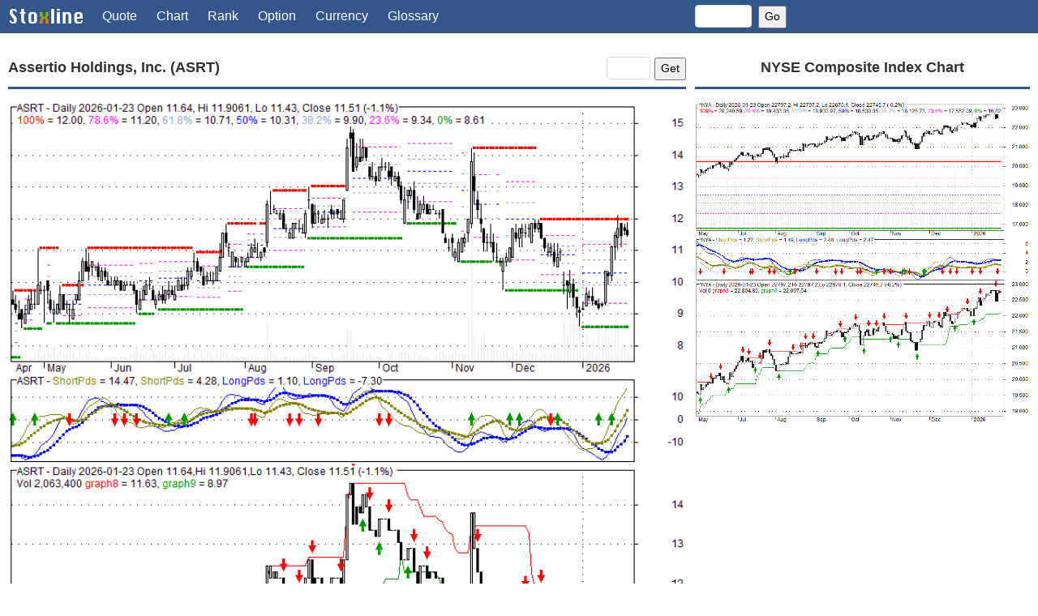

--- FILE ---
content_type: text/html; charset=UTF-8
request_url: http://www.stoxline.com/chart.php?symbol=ASRT
body_size: 3538
content:
  
<!DOCTYPE html>
<html lang="en">
   <head>
      <script async src="https://pagead2.googlesyndication.com/pagead/js/adsbygoogle.js?client=ca-pub-1284914669608112"
         crossorigin="anonymous"></script>
      <title>ASRT - Assertio Holdings, Inc. | Stock Technical Analysis Charts</title>
      <meta charset="UTF-8">
      <meta name="viewport" content="width=device-width, initial-scale=1">
      <link rel="stylesheet" href="./css/w3.css">
      <link rel="stylesheet" href="./css/stoxline.css">
      <link rel="stylesheet" href="https://cdnjs.cloudflare.com/ajax/libs/font-awesome/4.7.0/css/font-awesome.min.css">
      <!-- twitter share card -->
      <meta name="twitter:card" content="summary_large_image">
      </meta>
      <meta name="twitter:site" content="@stoxline">
      <meta name="twitter:title" content="ASRT - Assertio Holdings, Inc., Stock Quote, Analysis, Rating and News">
      <meta name="twitter:image" content="http://www.stoxline.com/stock_chart/ASRT.gif">
      <!-- Facebook share card -->
      <meta property="og:url"         content="http://www.stoxline.com/quote.php?symbol=ASRT" />
      <meta property="og:type"        content="article" />
      <meta property="og:title"       content="Assertio Holdings, Inc. - ASRT" />
      <meta property="og:description" content="Stock Quote, Analysis, Rating and News" />
      <meta property="og:image"       content="http://www.stoxline.com/stock_chart/ASRT.gif" />
   </head>
   <body class="w3-text-darkgrey">
      <!-- Facebook share button -->
      <div id="fb-root"></div>
      <script async defer crossorigin="anonymous" src="https://connect.facebook.net/en_US/sdk.js#xfbml=1&version=v6.0"></script>
      <!-- Facebook share button -->
      <!-- Navbar -->
      <!-- Navbar -->
<div class="w3-top">
   <div class="w3-bar w3-blue w3-medium w3-left-align">
      <a class="w3-bar-item w3-button w3-right w3-text-white w3-hover-white w3-hide-large w3-hide-medium" href="javascript:void(0)" onclick="w3_open()"><i class="fa fa-bars fa-lg"></i></a>
      <a href="./index.php" class="w3-bar-item"><img src="./images/logo.png" alt="stoxline" style="width:90px;height:18px;margin-bottom:2px"></a>
      <a href="./quote.php?symbol=ASRT" class="w3-bar-item w3-button w3-hide-small w3-text-white">Quote</a>
      <a href="./chart.php?symbol=ASRT" class="w3-bar-item w3-button w3-hide-small w3-text-white">Chart</a>
      <a href="./rank.php" class="w3-bar-item w3-button w3-hide-small w3-text-white">Rank</a>
      <a href="./option.php" class="w3-bar-item w3-button w3-hide-medium w3-hide-small w3-text-white">Option</a>
      <a href="./currency.php" class="w3-bar-item w3-button w3-hide-small w3-text-white">Currency</a>
      <a href="./glossary.php" class="w3-bar-item w3-button w3-hide-medium w3-hide-small w3-text-white">Glossary</a>
      <form action="./quote.php" method="GET" target="_top" align="center" style="padding:6px"><input class="w3-input w3-border w3-round" name="symbol" size="6" style="font-size:14px; height:28px"/>&nbsp;&nbsp;<input type="submit" value="Go" style="font-size:14px; height:28px"/>
      </form>
   </div>
</div>
<!-- small screens -->
<div class="w3-hide-large w3-hide-medium">
   <nav class="w3-sidebar w3-bar-block w3-collapse w3-large w3-animate-right" style="z-index:3;width:250px;display:none;right:0;" id="mySidebar">
      <a class="w3-bar-item w3-button w3-hover-black" href="./quote.php?symbol=ASRT">Quote</a>
      <a class="w3-bar-item w3-button w3-hover-black" href="./chart.php?symbol=ASRT">Chart</a>
      <a class="w3-bar-item w3-button w3-hover-black" href="./rank.php">Rank</a>
      <a class="w3-bar-item w3-button w3-hover-black" href="./option.php">Option</a>
      <a class="w3-bar-item w3-button w3-hover-black" href="./currency.php">Currency</a>
      <a class="w3-bar-item w3-button w3-hover-black" href="./glossary.php">Glossary</a>
   </nav>
</div>
<!-- Overlay effect when opening sidebar on small screens -->
<div class="w3-overlay" onclick="w3_close()" style="cursor:pointer" title="close side menu" id="myOverlay"></div>      <!-- Main content -->
         <!-- main content row -->
         <div class="w3-row-padding" style="padding-top: 60px">
            <!-- left side content -->
            <div class="w3-col l8 m12 s12 w3-container">
               <!-- company name -->
               <div class="w3-cell-row w3-bottombar w3-border-blue w3-margin-bottom">
                  <div class="w3-cell">
                     <h5><b>Assertio Holdings, Inc. (ASRT)</b></h5>
                  </div>
                  <div class="w3-cell" style="text-align: right">
                     <form action="chart.php" method="GET" target="_top"><input class="w3-input w3-border w3-round" name="symbol" size="4"  style="font-size:14px; height:28px"/><input type="submit" value="Get" style="font-size:14px; height:28px; margin-left:5px"/></form>
                  </div>
               </div>
               <!-- company name -->
               <!-- stock chart -->
               <img src="./stock_chart/ASRT.gif?603767" style="width:100%">
               <!-- stock chart -->
               <!-- social media sharing -->
               <div class="w3-section">
                  <table style="width: 100%">
                     <tr>
                        <td style="width:25%; text-align:center; padding-top: 5px;">
                           <a href="https://twitter.com/share?ref_src=twsrc%5Etfw" class="twitter-share-button" data-size="large" data-show-count="false">Tweet</a><script async src="https://platform.twitter.com/widgets.js" charset="utf-8"></script>
                        </td>
                        <td style="width:50%; text-align:center; padding-top: 5px;">
                           <a href="https://twitter.com/stoxline?ref_src=twsrc%5Etfw" class="twitter-follow-button" data-size="large" data-show-count="false">Follow @stoxline</a><script async src="https://platform.twitter.com/widgets.js" charset="utf-8"></script>
                        </td>
                        <td style="width:25%; text-align:center">
                           <div class="fb-share-button" data-href="http://www.stoxline.com/quote.php?symbol=ASRT" data-layout="button" data-size="large"><a target="_blank" href="https://www.facebook.com/sharer/sharer.php?u=http%3A%2F%2Fwww.stoxline.com%2Fquote.php%3Fsymbol%3DASRT&amp;src=sdkpreparse" class="fb-xfbml-parse-ignore">Share</a></div>
                        </td>
                     </tr>
                  </table>
               </div>
               <!-- social media sharing -->
   <!-- google ads -->
<div class="w3-section">
<script async src="https://pagead2.googlesyndication.com/pagead/js/adsbygoogle.js?client=ca-pub-1284914669608112"
     crossorigin="anonymous"></script>
<!-- stoxline _ responsive image -->
<ins class="adsbygoogle"
     style="display:block"
     data-ad-client="ca-pub-1284914669608112"
     data-ad-slot="4902949617"
     data-ad-format="auto"
     data-full-width-responsive="true"></ins>
<script>
     (adsbygoogle = window.adsbygoogle || []).push({});
</script>
</div>
   <!-- google ads -->
            </div>
            <!-- left side content -->
            <!-- right side content -->
            <div class="w3-col l4 m12 s12 w3-container">
               <!-- NYSE Composite Index chart -->
               <div class="w3-cell-row w3-bottombar w3-border-blue w3-margin-bottom">
                  <div class="w3-cell">
                     <h5 style="text-align: center"><b>NYSE Composite Index Chart</b></h5>
                  </div>
               </div>
               <a href="chart.php?symbol=^NYA">
               <img src="./stock_chart/^NYA.gif?746119" style="width:100%"></a>
               <!-- NYSE Composite Index chart -->
   <!-- google ads -->
<div class="w3-section">
<script async src="https://pagead2.googlesyndication.com/pagead/js/adsbygoogle.js?client=ca-pub-1284914669608112"
     crossorigin="anonymous"></script>
<!-- stoxline _ responsive image -->
<ins class="adsbygoogle"
     style="display:block"
     data-ad-client="ca-pub-1284914669608112"
     data-ad-slot="4902949617"
     data-ad-format="auto"
     data-full-width-responsive="true"></ins>
<script>
     (adsbygoogle = window.adsbygoogle || []).push({});
</script>
</div>
   <!-- google ads -->
               <!-- NASDAQ Index chart -->
               <div class="w3-cell-row w3-bottombar w3-border-blue w3-section">
                  <div class="w3-cell">
                     <h5 style="text-align: center"><b>NASDAQ Index Chart</b></h5>
                  </div>
               </div>
               <a href="chart.php?symbol=^IXIC">
               <img src="./stock_chart/^IXIC.gif?431974" style="width:100%"></a>
               <!-- NASDAQ Index chart -->
            </div>
            <!-- right side content -->
         </div>
         <!-- END MAIN -->
         <!-- footer -->
         <!-- stoxline footer -->
<!-- google ads -->
<div class="w3-panel">
<script async src="https://pagead2.googlesyndication.com/pagead/js/adsbygoogle.js?client=ca-pub-1284914669608112"
     crossorigin="anonymous"></script>
<!-- stoxline _ responsive image -->
<ins class="adsbygoogle"
     style="display:block"
     data-ad-client="ca-pub-1284914669608112"
     data-ad-slot="4902949617"
     data-ad-format="auto"
     data-full-width-responsive="true"></ins>
<script>
     (adsbygoogle = window.adsbygoogle || []).push({});
</script>
</div>
<!-- google ads -->
<!-- apps -->
<div class="w3-panel">
   <table class="w3-table w3-centered">
      <tr>
         <td width="25%">
            <a href="https://apps.apple.com/us/app/stock-charts-and-quotes/id1609690497" target="_blank">
            <img border="0" src="./images/stockchart.png" style="height:48px"></a></p>
            <p><a href="https://apps.apple.com/us/app/stock-charts-and-quotes/id1609690497" target="_blank">StockChart iOS</a>
         </td>
         <td width="25%">
            <a href="https://apps.apple.com/us/app/stock-quotes-and-ratings/id1608974972" target="_blank">
            <img border="0" src="./images/stoxline.png" style="height:48px"></a></p>
            <p><a href="https://apps.apple.com/us/app/stock-quotes-and-ratings/id1608974972" target="_blank">StoxlineLite iOS</a>
         </td>
         <td width="25%">
            <a href="https://apps.apple.com/us/app/stock-quotes-and-ratings/id1608974972" target="_blank">
            <img border="0" src="./images/stoxline.png" style="height:48px"></a></p>
            <p><a href="https://apps.apple.com/us/app/stock-quotes-and-ratings/id1608974972" target="_blank">StoxlineLite iOS</a>
         </td>
         <td width="25%">
            <a href="https://apps.apple.com/us/app/easy-option-calculator/id1608094337" target="_blank">
            <img border="0" src="./images/option.png" style="height:48px"></a></p>
            <p><a href="https://apps.apple.com/us/app/easy-option-calculator/id1608094337" target="_blank">OptionCalc iOS</a>
         </td>
      </tr>
      <tr>
         <td width="25%">
            <a href="https://play.google.com/store/apps/details?id=com.stoxline.stockchart&hl=en" target="_blank">
            <img border="0" src="./images/stockchart.png" style="height:48px"></a></p>
            <p><a href="https://play.google.com/store/apps/details?id=com.stoxline.stockchart&hl=en" target="_blank">StockChart Android</a>
         </td>
         <td width="25%">
            <a href="https://play.google.com/store/apps/details?id=com.stoxline.stoxline_lite&hl=en" target="_blank">
            <img border="0" src="./images/stoxline.png" style="height:48px"></a></p>
            <p><a href="https://play.google.com/store/apps/details?id=com.stoxline.stoxline_lite&hl=en" target="_blank">StoxlineLite Android</a>
         </td>
         <td width="25%">
            <a href="https://play.google.com/store/apps/details?id=com.stoxline.stoxline_pro&hl=en" target="_blank">
            <img border="0" src="./images/stoxline.png" style="height:48px"></a></p>
            <p><a href="https://play.google.com/store/apps/details?id=com.stoxline.stoxline_pro&hl=en" target="_blank">StoxlinePro Android</a>
         </td>
         <td width="25%">
            <a href="https://play.google.com/store/apps/details?id=com.stoxline.option_calculator" target="_blank">
            <img border="0" src="./images/option.png" style="height:48px"></a></p>
            <p><a href="https://play.google.com/store/apps/details?id=com.stoxline.option_calculator" target="_blank">OptionCalc Android</a>
         </td>
      </tr>
   </table>
</div>
<div class="w3-container">
<footer class="w3-topbar w3-border-blue w3-small w3-text-grey">
   <p><a href="http://www.stoxline.com/">©stoxline.com</a> |
      <a href="http://www.stoxline.com/quote.php?symbol=ASRT">Quote</a> |
      <a href="http://www.stoxline.com/chart.php?symbol=ASRT">Chart</a> |
      <a href="http://www.stoxline.com/rank.php">Rank</a> |
      <a href="http://www.stoxline.com/option.php">Option</a> |
      <a href="http://www.stoxline.com/currency.php">Currency</a> |
      <a href="http://www.stoxline.com/glossary.php">Glossary</a>
   </p>
   <p class="w3-left-align">Data and information is provided for informational purposes only, and is not intended for trading purposes. Neither Stoxline.com nor its data provider shall be liable for any errors or delays in the content, or for any actions taken in reliance thereon. By accessing the Stoxline.com web site, a user agrees not to redistribute the information found therein.</p>
</footer>
</div>         <!-- footer -->
      <script>
         // Get the Sidebar
         var mySidebar = document.getElementById("mySidebar");
         
         // Get the DIV with overlay effect
         var overlayBg = document.getElementById("myOverlay");
         
         // Toggle between showing and hiding the sidebar, and add overlay effect
         function w3_open() {
           if (mySidebar.style.display === 'block') {
             mySidebar.style.display = 'none';
             overlayBg.style.display = "none";
           } else {
             mySidebar.style.display = 'block';
             overlayBg.style.display = "block";
           }
         }
         
         // Close the sidebar with the close button
         function w3_close() {
           mySidebar.style.display = "none";
           overlayBg.style.display = "none";
         }
      </script>
   </body>
</html>

--- FILE ---
content_type: text/html; charset=utf-8
request_url: https://www.google.com/recaptcha/api2/aframe
body_size: 268
content:
<!DOCTYPE HTML><html><head><meta http-equiv="content-type" content="text/html; charset=UTF-8"></head><body><script nonce="HwKa51jqDlYqYJ7ivYEUdA">/** Anti-fraud and anti-abuse applications only. See google.com/recaptcha */ try{var clients={'sodar':'https://pagead2.googlesyndication.com/pagead/sodar?'};window.addEventListener("message",function(a){try{if(a.source===window.parent){var b=JSON.parse(a.data);var c=clients[b['id']];if(c){var d=document.createElement('img');d.src=c+b['params']+'&rc='+(localStorage.getItem("rc::a")?sessionStorage.getItem("rc::b"):"");window.document.body.appendChild(d);sessionStorage.setItem("rc::e",parseInt(sessionStorage.getItem("rc::e")||0)+1);localStorage.setItem("rc::h",'1769354479531');}}}catch(b){}});window.parent.postMessage("_grecaptcha_ready", "*");}catch(b){}</script></body></html>